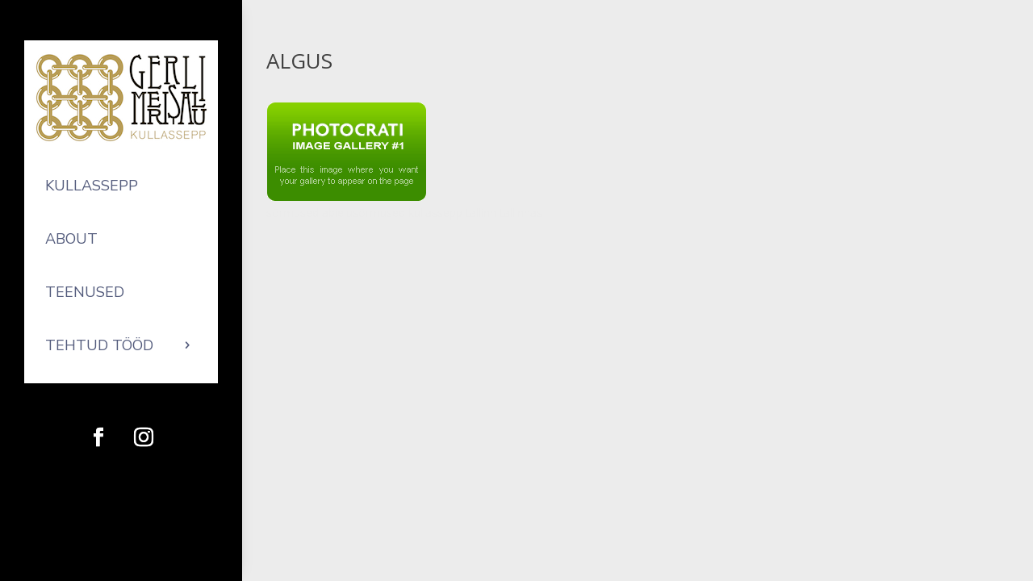

--- FILE ---
content_type: text/html; charset=utf-8
request_url: https://www.google.com/recaptcha/api2/anchor?ar=1&k=6LfA4osUAAAAAKBmCtGF1flNNfjn8Yqd4qanbVIk&co=aHR0cHM6Ly9nZXJsaW1lcmlzYWx1LmVlOjQ0Mw..&hl=en&v=PoyoqOPhxBO7pBk68S4YbpHZ&size=invisible&anchor-ms=20000&execute-ms=30000&cb=6fzo7pancvt0
body_size: 48603
content:
<!DOCTYPE HTML><html dir="ltr" lang="en"><head><meta http-equiv="Content-Type" content="text/html; charset=UTF-8">
<meta http-equiv="X-UA-Compatible" content="IE=edge">
<title>reCAPTCHA</title>
<style type="text/css">
/* cyrillic-ext */
@font-face {
  font-family: 'Roboto';
  font-style: normal;
  font-weight: 400;
  font-stretch: 100%;
  src: url(//fonts.gstatic.com/s/roboto/v48/KFO7CnqEu92Fr1ME7kSn66aGLdTylUAMa3GUBHMdazTgWw.woff2) format('woff2');
  unicode-range: U+0460-052F, U+1C80-1C8A, U+20B4, U+2DE0-2DFF, U+A640-A69F, U+FE2E-FE2F;
}
/* cyrillic */
@font-face {
  font-family: 'Roboto';
  font-style: normal;
  font-weight: 400;
  font-stretch: 100%;
  src: url(//fonts.gstatic.com/s/roboto/v48/KFO7CnqEu92Fr1ME7kSn66aGLdTylUAMa3iUBHMdazTgWw.woff2) format('woff2');
  unicode-range: U+0301, U+0400-045F, U+0490-0491, U+04B0-04B1, U+2116;
}
/* greek-ext */
@font-face {
  font-family: 'Roboto';
  font-style: normal;
  font-weight: 400;
  font-stretch: 100%;
  src: url(//fonts.gstatic.com/s/roboto/v48/KFO7CnqEu92Fr1ME7kSn66aGLdTylUAMa3CUBHMdazTgWw.woff2) format('woff2');
  unicode-range: U+1F00-1FFF;
}
/* greek */
@font-face {
  font-family: 'Roboto';
  font-style: normal;
  font-weight: 400;
  font-stretch: 100%;
  src: url(//fonts.gstatic.com/s/roboto/v48/KFO7CnqEu92Fr1ME7kSn66aGLdTylUAMa3-UBHMdazTgWw.woff2) format('woff2');
  unicode-range: U+0370-0377, U+037A-037F, U+0384-038A, U+038C, U+038E-03A1, U+03A3-03FF;
}
/* math */
@font-face {
  font-family: 'Roboto';
  font-style: normal;
  font-weight: 400;
  font-stretch: 100%;
  src: url(//fonts.gstatic.com/s/roboto/v48/KFO7CnqEu92Fr1ME7kSn66aGLdTylUAMawCUBHMdazTgWw.woff2) format('woff2');
  unicode-range: U+0302-0303, U+0305, U+0307-0308, U+0310, U+0312, U+0315, U+031A, U+0326-0327, U+032C, U+032F-0330, U+0332-0333, U+0338, U+033A, U+0346, U+034D, U+0391-03A1, U+03A3-03A9, U+03B1-03C9, U+03D1, U+03D5-03D6, U+03F0-03F1, U+03F4-03F5, U+2016-2017, U+2034-2038, U+203C, U+2040, U+2043, U+2047, U+2050, U+2057, U+205F, U+2070-2071, U+2074-208E, U+2090-209C, U+20D0-20DC, U+20E1, U+20E5-20EF, U+2100-2112, U+2114-2115, U+2117-2121, U+2123-214F, U+2190, U+2192, U+2194-21AE, U+21B0-21E5, U+21F1-21F2, U+21F4-2211, U+2213-2214, U+2216-22FF, U+2308-230B, U+2310, U+2319, U+231C-2321, U+2336-237A, U+237C, U+2395, U+239B-23B7, U+23D0, U+23DC-23E1, U+2474-2475, U+25AF, U+25B3, U+25B7, U+25BD, U+25C1, U+25CA, U+25CC, U+25FB, U+266D-266F, U+27C0-27FF, U+2900-2AFF, U+2B0E-2B11, U+2B30-2B4C, U+2BFE, U+3030, U+FF5B, U+FF5D, U+1D400-1D7FF, U+1EE00-1EEFF;
}
/* symbols */
@font-face {
  font-family: 'Roboto';
  font-style: normal;
  font-weight: 400;
  font-stretch: 100%;
  src: url(//fonts.gstatic.com/s/roboto/v48/KFO7CnqEu92Fr1ME7kSn66aGLdTylUAMaxKUBHMdazTgWw.woff2) format('woff2');
  unicode-range: U+0001-000C, U+000E-001F, U+007F-009F, U+20DD-20E0, U+20E2-20E4, U+2150-218F, U+2190, U+2192, U+2194-2199, U+21AF, U+21E6-21F0, U+21F3, U+2218-2219, U+2299, U+22C4-22C6, U+2300-243F, U+2440-244A, U+2460-24FF, U+25A0-27BF, U+2800-28FF, U+2921-2922, U+2981, U+29BF, U+29EB, U+2B00-2BFF, U+4DC0-4DFF, U+FFF9-FFFB, U+10140-1018E, U+10190-1019C, U+101A0, U+101D0-101FD, U+102E0-102FB, U+10E60-10E7E, U+1D2C0-1D2D3, U+1D2E0-1D37F, U+1F000-1F0FF, U+1F100-1F1AD, U+1F1E6-1F1FF, U+1F30D-1F30F, U+1F315, U+1F31C, U+1F31E, U+1F320-1F32C, U+1F336, U+1F378, U+1F37D, U+1F382, U+1F393-1F39F, U+1F3A7-1F3A8, U+1F3AC-1F3AF, U+1F3C2, U+1F3C4-1F3C6, U+1F3CA-1F3CE, U+1F3D4-1F3E0, U+1F3ED, U+1F3F1-1F3F3, U+1F3F5-1F3F7, U+1F408, U+1F415, U+1F41F, U+1F426, U+1F43F, U+1F441-1F442, U+1F444, U+1F446-1F449, U+1F44C-1F44E, U+1F453, U+1F46A, U+1F47D, U+1F4A3, U+1F4B0, U+1F4B3, U+1F4B9, U+1F4BB, U+1F4BF, U+1F4C8-1F4CB, U+1F4D6, U+1F4DA, U+1F4DF, U+1F4E3-1F4E6, U+1F4EA-1F4ED, U+1F4F7, U+1F4F9-1F4FB, U+1F4FD-1F4FE, U+1F503, U+1F507-1F50B, U+1F50D, U+1F512-1F513, U+1F53E-1F54A, U+1F54F-1F5FA, U+1F610, U+1F650-1F67F, U+1F687, U+1F68D, U+1F691, U+1F694, U+1F698, U+1F6AD, U+1F6B2, U+1F6B9-1F6BA, U+1F6BC, U+1F6C6-1F6CF, U+1F6D3-1F6D7, U+1F6E0-1F6EA, U+1F6F0-1F6F3, U+1F6F7-1F6FC, U+1F700-1F7FF, U+1F800-1F80B, U+1F810-1F847, U+1F850-1F859, U+1F860-1F887, U+1F890-1F8AD, U+1F8B0-1F8BB, U+1F8C0-1F8C1, U+1F900-1F90B, U+1F93B, U+1F946, U+1F984, U+1F996, U+1F9E9, U+1FA00-1FA6F, U+1FA70-1FA7C, U+1FA80-1FA89, U+1FA8F-1FAC6, U+1FACE-1FADC, U+1FADF-1FAE9, U+1FAF0-1FAF8, U+1FB00-1FBFF;
}
/* vietnamese */
@font-face {
  font-family: 'Roboto';
  font-style: normal;
  font-weight: 400;
  font-stretch: 100%;
  src: url(//fonts.gstatic.com/s/roboto/v48/KFO7CnqEu92Fr1ME7kSn66aGLdTylUAMa3OUBHMdazTgWw.woff2) format('woff2');
  unicode-range: U+0102-0103, U+0110-0111, U+0128-0129, U+0168-0169, U+01A0-01A1, U+01AF-01B0, U+0300-0301, U+0303-0304, U+0308-0309, U+0323, U+0329, U+1EA0-1EF9, U+20AB;
}
/* latin-ext */
@font-face {
  font-family: 'Roboto';
  font-style: normal;
  font-weight: 400;
  font-stretch: 100%;
  src: url(//fonts.gstatic.com/s/roboto/v48/KFO7CnqEu92Fr1ME7kSn66aGLdTylUAMa3KUBHMdazTgWw.woff2) format('woff2');
  unicode-range: U+0100-02BA, U+02BD-02C5, U+02C7-02CC, U+02CE-02D7, U+02DD-02FF, U+0304, U+0308, U+0329, U+1D00-1DBF, U+1E00-1E9F, U+1EF2-1EFF, U+2020, U+20A0-20AB, U+20AD-20C0, U+2113, U+2C60-2C7F, U+A720-A7FF;
}
/* latin */
@font-face {
  font-family: 'Roboto';
  font-style: normal;
  font-weight: 400;
  font-stretch: 100%;
  src: url(//fonts.gstatic.com/s/roboto/v48/KFO7CnqEu92Fr1ME7kSn66aGLdTylUAMa3yUBHMdazQ.woff2) format('woff2');
  unicode-range: U+0000-00FF, U+0131, U+0152-0153, U+02BB-02BC, U+02C6, U+02DA, U+02DC, U+0304, U+0308, U+0329, U+2000-206F, U+20AC, U+2122, U+2191, U+2193, U+2212, U+2215, U+FEFF, U+FFFD;
}
/* cyrillic-ext */
@font-face {
  font-family: 'Roboto';
  font-style: normal;
  font-weight: 500;
  font-stretch: 100%;
  src: url(//fonts.gstatic.com/s/roboto/v48/KFO7CnqEu92Fr1ME7kSn66aGLdTylUAMa3GUBHMdazTgWw.woff2) format('woff2');
  unicode-range: U+0460-052F, U+1C80-1C8A, U+20B4, U+2DE0-2DFF, U+A640-A69F, U+FE2E-FE2F;
}
/* cyrillic */
@font-face {
  font-family: 'Roboto';
  font-style: normal;
  font-weight: 500;
  font-stretch: 100%;
  src: url(//fonts.gstatic.com/s/roboto/v48/KFO7CnqEu92Fr1ME7kSn66aGLdTylUAMa3iUBHMdazTgWw.woff2) format('woff2');
  unicode-range: U+0301, U+0400-045F, U+0490-0491, U+04B0-04B1, U+2116;
}
/* greek-ext */
@font-face {
  font-family: 'Roboto';
  font-style: normal;
  font-weight: 500;
  font-stretch: 100%;
  src: url(//fonts.gstatic.com/s/roboto/v48/KFO7CnqEu92Fr1ME7kSn66aGLdTylUAMa3CUBHMdazTgWw.woff2) format('woff2');
  unicode-range: U+1F00-1FFF;
}
/* greek */
@font-face {
  font-family: 'Roboto';
  font-style: normal;
  font-weight: 500;
  font-stretch: 100%;
  src: url(//fonts.gstatic.com/s/roboto/v48/KFO7CnqEu92Fr1ME7kSn66aGLdTylUAMa3-UBHMdazTgWw.woff2) format('woff2');
  unicode-range: U+0370-0377, U+037A-037F, U+0384-038A, U+038C, U+038E-03A1, U+03A3-03FF;
}
/* math */
@font-face {
  font-family: 'Roboto';
  font-style: normal;
  font-weight: 500;
  font-stretch: 100%;
  src: url(//fonts.gstatic.com/s/roboto/v48/KFO7CnqEu92Fr1ME7kSn66aGLdTylUAMawCUBHMdazTgWw.woff2) format('woff2');
  unicode-range: U+0302-0303, U+0305, U+0307-0308, U+0310, U+0312, U+0315, U+031A, U+0326-0327, U+032C, U+032F-0330, U+0332-0333, U+0338, U+033A, U+0346, U+034D, U+0391-03A1, U+03A3-03A9, U+03B1-03C9, U+03D1, U+03D5-03D6, U+03F0-03F1, U+03F4-03F5, U+2016-2017, U+2034-2038, U+203C, U+2040, U+2043, U+2047, U+2050, U+2057, U+205F, U+2070-2071, U+2074-208E, U+2090-209C, U+20D0-20DC, U+20E1, U+20E5-20EF, U+2100-2112, U+2114-2115, U+2117-2121, U+2123-214F, U+2190, U+2192, U+2194-21AE, U+21B0-21E5, U+21F1-21F2, U+21F4-2211, U+2213-2214, U+2216-22FF, U+2308-230B, U+2310, U+2319, U+231C-2321, U+2336-237A, U+237C, U+2395, U+239B-23B7, U+23D0, U+23DC-23E1, U+2474-2475, U+25AF, U+25B3, U+25B7, U+25BD, U+25C1, U+25CA, U+25CC, U+25FB, U+266D-266F, U+27C0-27FF, U+2900-2AFF, U+2B0E-2B11, U+2B30-2B4C, U+2BFE, U+3030, U+FF5B, U+FF5D, U+1D400-1D7FF, U+1EE00-1EEFF;
}
/* symbols */
@font-face {
  font-family: 'Roboto';
  font-style: normal;
  font-weight: 500;
  font-stretch: 100%;
  src: url(//fonts.gstatic.com/s/roboto/v48/KFO7CnqEu92Fr1ME7kSn66aGLdTylUAMaxKUBHMdazTgWw.woff2) format('woff2');
  unicode-range: U+0001-000C, U+000E-001F, U+007F-009F, U+20DD-20E0, U+20E2-20E4, U+2150-218F, U+2190, U+2192, U+2194-2199, U+21AF, U+21E6-21F0, U+21F3, U+2218-2219, U+2299, U+22C4-22C6, U+2300-243F, U+2440-244A, U+2460-24FF, U+25A0-27BF, U+2800-28FF, U+2921-2922, U+2981, U+29BF, U+29EB, U+2B00-2BFF, U+4DC0-4DFF, U+FFF9-FFFB, U+10140-1018E, U+10190-1019C, U+101A0, U+101D0-101FD, U+102E0-102FB, U+10E60-10E7E, U+1D2C0-1D2D3, U+1D2E0-1D37F, U+1F000-1F0FF, U+1F100-1F1AD, U+1F1E6-1F1FF, U+1F30D-1F30F, U+1F315, U+1F31C, U+1F31E, U+1F320-1F32C, U+1F336, U+1F378, U+1F37D, U+1F382, U+1F393-1F39F, U+1F3A7-1F3A8, U+1F3AC-1F3AF, U+1F3C2, U+1F3C4-1F3C6, U+1F3CA-1F3CE, U+1F3D4-1F3E0, U+1F3ED, U+1F3F1-1F3F3, U+1F3F5-1F3F7, U+1F408, U+1F415, U+1F41F, U+1F426, U+1F43F, U+1F441-1F442, U+1F444, U+1F446-1F449, U+1F44C-1F44E, U+1F453, U+1F46A, U+1F47D, U+1F4A3, U+1F4B0, U+1F4B3, U+1F4B9, U+1F4BB, U+1F4BF, U+1F4C8-1F4CB, U+1F4D6, U+1F4DA, U+1F4DF, U+1F4E3-1F4E6, U+1F4EA-1F4ED, U+1F4F7, U+1F4F9-1F4FB, U+1F4FD-1F4FE, U+1F503, U+1F507-1F50B, U+1F50D, U+1F512-1F513, U+1F53E-1F54A, U+1F54F-1F5FA, U+1F610, U+1F650-1F67F, U+1F687, U+1F68D, U+1F691, U+1F694, U+1F698, U+1F6AD, U+1F6B2, U+1F6B9-1F6BA, U+1F6BC, U+1F6C6-1F6CF, U+1F6D3-1F6D7, U+1F6E0-1F6EA, U+1F6F0-1F6F3, U+1F6F7-1F6FC, U+1F700-1F7FF, U+1F800-1F80B, U+1F810-1F847, U+1F850-1F859, U+1F860-1F887, U+1F890-1F8AD, U+1F8B0-1F8BB, U+1F8C0-1F8C1, U+1F900-1F90B, U+1F93B, U+1F946, U+1F984, U+1F996, U+1F9E9, U+1FA00-1FA6F, U+1FA70-1FA7C, U+1FA80-1FA89, U+1FA8F-1FAC6, U+1FACE-1FADC, U+1FADF-1FAE9, U+1FAF0-1FAF8, U+1FB00-1FBFF;
}
/* vietnamese */
@font-face {
  font-family: 'Roboto';
  font-style: normal;
  font-weight: 500;
  font-stretch: 100%;
  src: url(//fonts.gstatic.com/s/roboto/v48/KFO7CnqEu92Fr1ME7kSn66aGLdTylUAMa3OUBHMdazTgWw.woff2) format('woff2');
  unicode-range: U+0102-0103, U+0110-0111, U+0128-0129, U+0168-0169, U+01A0-01A1, U+01AF-01B0, U+0300-0301, U+0303-0304, U+0308-0309, U+0323, U+0329, U+1EA0-1EF9, U+20AB;
}
/* latin-ext */
@font-face {
  font-family: 'Roboto';
  font-style: normal;
  font-weight: 500;
  font-stretch: 100%;
  src: url(//fonts.gstatic.com/s/roboto/v48/KFO7CnqEu92Fr1ME7kSn66aGLdTylUAMa3KUBHMdazTgWw.woff2) format('woff2');
  unicode-range: U+0100-02BA, U+02BD-02C5, U+02C7-02CC, U+02CE-02D7, U+02DD-02FF, U+0304, U+0308, U+0329, U+1D00-1DBF, U+1E00-1E9F, U+1EF2-1EFF, U+2020, U+20A0-20AB, U+20AD-20C0, U+2113, U+2C60-2C7F, U+A720-A7FF;
}
/* latin */
@font-face {
  font-family: 'Roboto';
  font-style: normal;
  font-weight: 500;
  font-stretch: 100%;
  src: url(//fonts.gstatic.com/s/roboto/v48/KFO7CnqEu92Fr1ME7kSn66aGLdTylUAMa3yUBHMdazQ.woff2) format('woff2');
  unicode-range: U+0000-00FF, U+0131, U+0152-0153, U+02BB-02BC, U+02C6, U+02DA, U+02DC, U+0304, U+0308, U+0329, U+2000-206F, U+20AC, U+2122, U+2191, U+2193, U+2212, U+2215, U+FEFF, U+FFFD;
}
/* cyrillic-ext */
@font-face {
  font-family: 'Roboto';
  font-style: normal;
  font-weight: 900;
  font-stretch: 100%;
  src: url(//fonts.gstatic.com/s/roboto/v48/KFO7CnqEu92Fr1ME7kSn66aGLdTylUAMa3GUBHMdazTgWw.woff2) format('woff2');
  unicode-range: U+0460-052F, U+1C80-1C8A, U+20B4, U+2DE0-2DFF, U+A640-A69F, U+FE2E-FE2F;
}
/* cyrillic */
@font-face {
  font-family: 'Roboto';
  font-style: normal;
  font-weight: 900;
  font-stretch: 100%;
  src: url(//fonts.gstatic.com/s/roboto/v48/KFO7CnqEu92Fr1ME7kSn66aGLdTylUAMa3iUBHMdazTgWw.woff2) format('woff2');
  unicode-range: U+0301, U+0400-045F, U+0490-0491, U+04B0-04B1, U+2116;
}
/* greek-ext */
@font-face {
  font-family: 'Roboto';
  font-style: normal;
  font-weight: 900;
  font-stretch: 100%;
  src: url(//fonts.gstatic.com/s/roboto/v48/KFO7CnqEu92Fr1ME7kSn66aGLdTylUAMa3CUBHMdazTgWw.woff2) format('woff2');
  unicode-range: U+1F00-1FFF;
}
/* greek */
@font-face {
  font-family: 'Roboto';
  font-style: normal;
  font-weight: 900;
  font-stretch: 100%;
  src: url(//fonts.gstatic.com/s/roboto/v48/KFO7CnqEu92Fr1ME7kSn66aGLdTylUAMa3-UBHMdazTgWw.woff2) format('woff2');
  unicode-range: U+0370-0377, U+037A-037F, U+0384-038A, U+038C, U+038E-03A1, U+03A3-03FF;
}
/* math */
@font-face {
  font-family: 'Roboto';
  font-style: normal;
  font-weight: 900;
  font-stretch: 100%;
  src: url(//fonts.gstatic.com/s/roboto/v48/KFO7CnqEu92Fr1ME7kSn66aGLdTylUAMawCUBHMdazTgWw.woff2) format('woff2');
  unicode-range: U+0302-0303, U+0305, U+0307-0308, U+0310, U+0312, U+0315, U+031A, U+0326-0327, U+032C, U+032F-0330, U+0332-0333, U+0338, U+033A, U+0346, U+034D, U+0391-03A1, U+03A3-03A9, U+03B1-03C9, U+03D1, U+03D5-03D6, U+03F0-03F1, U+03F4-03F5, U+2016-2017, U+2034-2038, U+203C, U+2040, U+2043, U+2047, U+2050, U+2057, U+205F, U+2070-2071, U+2074-208E, U+2090-209C, U+20D0-20DC, U+20E1, U+20E5-20EF, U+2100-2112, U+2114-2115, U+2117-2121, U+2123-214F, U+2190, U+2192, U+2194-21AE, U+21B0-21E5, U+21F1-21F2, U+21F4-2211, U+2213-2214, U+2216-22FF, U+2308-230B, U+2310, U+2319, U+231C-2321, U+2336-237A, U+237C, U+2395, U+239B-23B7, U+23D0, U+23DC-23E1, U+2474-2475, U+25AF, U+25B3, U+25B7, U+25BD, U+25C1, U+25CA, U+25CC, U+25FB, U+266D-266F, U+27C0-27FF, U+2900-2AFF, U+2B0E-2B11, U+2B30-2B4C, U+2BFE, U+3030, U+FF5B, U+FF5D, U+1D400-1D7FF, U+1EE00-1EEFF;
}
/* symbols */
@font-face {
  font-family: 'Roboto';
  font-style: normal;
  font-weight: 900;
  font-stretch: 100%;
  src: url(//fonts.gstatic.com/s/roboto/v48/KFO7CnqEu92Fr1ME7kSn66aGLdTylUAMaxKUBHMdazTgWw.woff2) format('woff2');
  unicode-range: U+0001-000C, U+000E-001F, U+007F-009F, U+20DD-20E0, U+20E2-20E4, U+2150-218F, U+2190, U+2192, U+2194-2199, U+21AF, U+21E6-21F0, U+21F3, U+2218-2219, U+2299, U+22C4-22C6, U+2300-243F, U+2440-244A, U+2460-24FF, U+25A0-27BF, U+2800-28FF, U+2921-2922, U+2981, U+29BF, U+29EB, U+2B00-2BFF, U+4DC0-4DFF, U+FFF9-FFFB, U+10140-1018E, U+10190-1019C, U+101A0, U+101D0-101FD, U+102E0-102FB, U+10E60-10E7E, U+1D2C0-1D2D3, U+1D2E0-1D37F, U+1F000-1F0FF, U+1F100-1F1AD, U+1F1E6-1F1FF, U+1F30D-1F30F, U+1F315, U+1F31C, U+1F31E, U+1F320-1F32C, U+1F336, U+1F378, U+1F37D, U+1F382, U+1F393-1F39F, U+1F3A7-1F3A8, U+1F3AC-1F3AF, U+1F3C2, U+1F3C4-1F3C6, U+1F3CA-1F3CE, U+1F3D4-1F3E0, U+1F3ED, U+1F3F1-1F3F3, U+1F3F5-1F3F7, U+1F408, U+1F415, U+1F41F, U+1F426, U+1F43F, U+1F441-1F442, U+1F444, U+1F446-1F449, U+1F44C-1F44E, U+1F453, U+1F46A, U+1F47D, U+1F4A3, U+1F4B0, U+1F4B3, U+1F4B9, U+1F4BB, U+1F4BF, U+1F4C8-1F4CB, U+1F4D6, U+1F4DA, U+1F4DF, U+1F4E3-1F4E6, U+1F4EA-1F4ED, U+1F4F7, U+1F4F9-1F4FB, U+1F4FD-1F4FE, U+1F503, U+1F507-1F50B, U+1F50D, U+1F512-1F513, U+1F53E-1F54A, U+1F54F-1F5FA, U+1F610, U+1F650-1F67F, U+1F687, U+1F68D, U+1F691, U+1F694, U+1F698, U+1F6AD, U+1F6B2, U+1F6B9-1F6BA, U+1F6BC, U+1F6C6-1F6CF, U+1F6D3-1F6D7, U+1F6E0-1F6EA, U+1F6F0-1F6F3, U+1F6F7-1F6FC, U+1F700-1F7FF, U+1F800-1F80B, U+1F810-1F847, U+1F850-1F859, U+1F860-1F887, U+1F890-1F8AD, U+1F8B0-1F8BB, U+1F8C0-1F8C1, U+1F900-1F90B, U+1F93B, U+1F946, U+1F984, U+1F996, U+1F9E9, U+1FA00-1FA6F, U+1FA70-1FA7C, U+1FA80-1FA89, U+1FA8F-1FAC6, U+1FACE-1FADC, U+1FADF-1FAE9, U+1FAF0-1FAF8, U+1FB00-1FBFF;
}
/* vietnamese */
@font-face {
  font-family: 'Roboto';
  font-style: normal;
  font-weight: 900;
  font-stretch: 100%;
  src: url(//fonts.gstatic.com/s/roboto/v48/KFO7CnqEu92Fr1ME7kSn66aGLdTylUAMa3OUBHMdazTgWw.woff2) format('woff2');
  unicode-range: U+0102-0103, U+0110-0111, U+0128-0129, U+0168-0169, U+01A0-01A1, U+01AF-01B0, U+0300-0301, U+0303-0304, U+0308-0309, U+0323, U+0329, U+1EA0-1EF9, U+20AB;
}
/* latin-ext */
@font-face {
  font-family: 'Roboto';
  font-style: normal;
  font-weight: 900;
  font-stretch: 100%;
  src: url(//fonts.gstatic.com/s/roboto/v48/KFO7CnqEu92Fr1ME7kSn66aGLdTylUAMa3KUBHMdazTgWw.woff2) format('woff2');
  unicode-range: U+0100-02BA, U+02BD-02C5, U+02C7-02CC, U+02CE-02D7, U+02DD-02FF, U+0304, U+0308, U+0329, U+1D00-1DBF, U+1E00-1E9F, U+1EF2-1EFF, U+2020, U+20A0-20AB, U+20AD-20C0, U+2113, U+2C60-2C7F, U+A720-A7FF;
}
/* latin */
@font-face {
  font-family: 'Roboto';
  font-style: normal;
  font-weight: 900;
  font-stretch: 100%;
  src: url(//fonts.gstatic.com/s/roboto/v48/KFO7CnqEu92Fr1ME7kSn66aGLdTylUAMa3yUBHMdazQ.woff2) format('woff2');
  unicode-range: U+0000-00FF, U+0131, U+0152-0153, U+02BB-02BC, U+02C6, U+02DA, U+02DC, U+0304, U+0308, U+0329, U+2000-206F, U+20AC, U+2122, U+2191, U+2193, U+2212, U+2215, U+FEFF, U+FFFD;
}

</style>
<link rel="stylesheet" type="text/css" href="https://www.gstatic.com/recaptcha/releases/PoyoqOPhxBO7pBk68S4YbpHZ/styles__ltr.css">
<script nonce="yXrnxs0jrtySc-XN2FQwcQ" type="text/javascript">window['__recaptcha_api'] = 'https://www.google.com/recaptcha/api2/';</script>
<script type="text/javascript" src="https://www.gstatic.com/recaptcha/releases/PoyoqOPhxBO7pBk68S4YbpHZ/recaptcha__en.js" nonce="yXrnxs0jrtySc-XN2FQwcQ">
      
    </script></head>
<body><div id="rc-anchor-alert" class="rc-anchor-alert"></div>
<input type="hidden" id="recaptcha-token" value="[base64]">
<script type="text/javascript" nonce="yXrnxs0jrtySc-XN2FQwcQ">
      recaptcha.anchor.Main.init("[\x22ainput\x22,[\x22bgdata\x22,\x22\x22,\[base64]/[base64]/[base64]/ZyhXLGgpOnEoW04sMjEsbF0sVywwKSxoKSxmYWxzZSxmYWxzZSl9Y2F0Y2goayl7RygzNTgsVyk/[base64]/[base64]/[base64]/[base64]/[base64]/[base64]/[base64]/bmV3IEJbT10oRFswXSk6dz09Mj9uZXcgQltPXShEWzBdLERbMV0pOnc9PTM/bmV3IEJbT10oRFswXSxEWzFdLERbMl0pOnc9PTQ/[base64]/[base64]/[base64]/[base64]/[base64]\\u003d\x22,\[base64]\\u003d\\u003d\x22,\x22woLCtGTDj8KnA8OxfcOVbcO1wqvClMKIX8O6woXCpMOMaMOlw4rDgMKLHirDkSXDnFPDlxpaTBUUwq/DvTPCtMO6w4rCr8Olwo5LKsKDwo5MDzhSwp1pw5RYwqrDh1Q0wojCixkrNcOnwp7CkMKJcVzCssOWMMOKDsKjKBkufHPCosK7R8Kcwopiw5/Cig0+wqQtw53Cv8KeVW1qei8KwoLDsxvCt13CsEvDjMO5J8Klw6LDkDzDjsKQYTjDiRR6w7InScKAwonDgcOJNsOYwr/[base64]/[base64]/DqMOTw7NYSQDDmcObw5vDtDhBWcOLwpNOw6J4w5kBwrfCskEWTQLDqlTDo8O+QcOiwolLwrDDuMO6wq3DgcONAHBqWn/DrHI9wp3DnwU4KcOKMcKxw6XDv8OFwqfDl8KjwpMpdcOewrzCo8Kcb8K/w5wIVsKXw7jCpcOFeMKLHgDCvQPDhsOgw7JedHAEZ8Kew6/CgcKHwrxcw7pJw7cQwoxlwoscw6tJCMKLDUYxwpDCrMOcwoTCqsKLfBEQwrnChMOfw7BtTyrCqMOTwqEwYMKtaAloPMKeKgB4w5pzP8OkEiJrfcKdwpVnGcKoSzPCi2sUw4FtwoHDncO0w5bCn3vCg8KvIMKxwprClcKpdhTDiMKgwojCsSHCrnUWw6rDlg8Nw5lWbw/Cp8KHwpXDplnCkWXCv8Kqwp1Pw6suw7YUwq8qwoPDlz4OEMOFXMO/[base64]/aVDDhx7DhcO0w73DgHFaWMKzwo9RwoDDnCHDsMKUwqYIwro+Rn3Dvjl8DDXDrsKuFMKnPMKCw6rDozcnYMO0wqQMw6DCsV4HYcO3wpJswovDu8KWwq9dw4M2LBVpw6IPMRHCk8KFw5AIw4vCuUMWwrw6EDxsYgvDvVg+w6fDi8OUNsObFsOYS1nCvcKFwq3Cs8K/wq9zw5tdBS3DpzHDhRciw5bDs1V7IkDDgABGTR1tw5HDn8KOwrJxw7rClsKxL8OaScOjK8KYI2tKwqrDlSLCvDfDlwDCiGLCtsK4BsOqeHIbLV5VEMO0w4FBw6pKDMK/[base64]/fEMBw4TCoybCuzDCpsK2w6jDlCVhw5pow7E7IcOBw5vDtEVLwocKF2FJw70mA8O4DCnDizw7w68jw7TCuEREHDdiwrgtIsO3FVVzIMKzW8KbBUFjw4vDgMKew4ldM23CpBnCtWTDvn14PC/[base64]/DtcKEYWzDoMKIwp41w4bCtS7Cnhgjw6lUWcKrwoQwwpUzLmjCtcKOw741wrTDmCHCmFNYPwLDm8OqMFk1wpssw7JtQRvCnU7DpMKfwr0kwqjDoR87w6MHw59FMFHCqcK8wrI+wqgXwoxbw7FOwohhwq8/[base64]/wo/Ct8KGKWlow53DvB5Iwp3DkEF8AUnCl37CocOeSGEJw5nDjcOww7kxwpjDjGfCikjCq3jDmFoSIBTCp8KSw6pZA8OHDyJww4kLw5cWwoXDtykkLcOZw7PDrsKbwozDhcOmGMKcN8O3AcOBScKKCMKdw7XCqcK3YsKUT093wp/Ds8KARcK1HMOUGybDpinDosK7wrbDlMKwZAZTwrHDu8OlwqVpw7DCvsOhwozClsKoIkvDlm7Cqm/[base64]/worCgMKpecKPFDLCrcOaPghHUi8Jw75KasKDwoLCksORwrtJeMO6EjMdwpPCmQ1hWMKNwo/Cu1E3bzBUw7TDnMO7FcOqw7TCmSt1AcOFclPDq17CqUMEw5k5EMOqVMOXw6fCvhzDn1YfMsOWwq58dcO0w6jDpsKiwrNmNz4Gwq/CtcOuRiR3RB3CqQ8nQ8OcbMKeDUVQw4zDkSjDlcKMfcOjdsKDG8OuF8KJJcOHw6BkwpJYfQfDlh1EPW/DrHbDqx8LwqcIIxZ1VSUMGTPCkMKqN8OaOsKcwoHDpyHCq3vDgsOYwrvCmkJCw4/DnMOjwpUEDMK4RMOZwq3CoArCpgbDoBIPPcKYWFTDoAhHGcKxw6whw7VCRcKJYS44w63CmCFOXAIew5vCksKaJjrDksOQwojDk8ORw40EHGFjwonCgcOiw59bOMKww6DDsMK5MsKrw6nCn8Omwq3CsFBuMcK6wrhUw7ZMJ8KYwqvCgsOMHwjCm8KNcA/ChsOpIGnCncKywonCq3HDnDnCq8OTwo9mw7vCgcKwB0jDlRLCk0bDnsO9wqPDkUrDjmE+wr0JecOaT8Ofw7XDtSTCuwXDrSTDtjR7HEcvwqgEwqPCtTQwTMOLM8Oaw5VhVhkuw6k3WHbCnC/DkcKGwr/CkcOOwpkgwrQpw6dNSMKawpsxwrLDmsK7w7A9w6/Cg8KHUMOTYcODI8K3Lx19w69Fw5l0EMO4wqdxdD3DrsKDGsKBYQzCpcOiwq/DiyPCkcKxw7kJwrFgwp8rw57Cuis5E8O5cV1fIcK+w6dELhkDwr7CuBHChyJiw7zDlGrDoFLCoG92w784wqTDumZOIH7Du0XCpMKfwqtPw7wyHcKawo7DuyPDosO1wq9gw5LDgcOPw7/CmizDmsOww78GZcO2YmnCj8OPw511Tkl9w5orbMO/[base64]/[base64]/[base64]/CvcOKZwrDsXsUTwJjZcKkLsKeBCfDjQVzw5klOwrDi8K/w43CjcOILSc/[base64]/DnVjCjSTCsGocLMKYwqRUV8OAwqQqwqvDglLCuE44wonDk8KSw5PCicOYIcO+wo/DqsKVwqtpfcKQTjZSw6PCu8OIwr3CtGsNQhN8G8KRCW3ClMKBYDLDi8KSw4HDrcK4w5rCj8O1TsOUw7DDkMK5XMKtesOTwr00NwrCknt+N8K/[base64]/DjXTDn8KzaWvDq8KqfsOlQcKAwqTDnsK5M0Aow4DDhSxXE8KRwqwjNyLCnC4HwpxULWpSw6PCkGpHwrHDksOOTMKkwqfCgjHDukUjw5jDlRJZWwNwF3LDoTpGKcOcSATDksOmwqR1fWtGwrcew7AINA3Cs8KeU2dRP0Q3wrDCnMO/[base64]/G8K+bsKow4HDv2fDhj7DhcOyXsKpwoRYwrfDvxw7a17Du0jCpkgNCUx/worCmUXCusOIcjHCmsK0PcKdUsKfMkDCm8O1w6fCqsK4N2HDlkzDrzIxw4vCiMKlw6TCtsKHw75aXQ7CnMKWwpZ7asO8w5/DgVDDgsO6w4DCklF0SsKLwr8xV8O7wqzCrF8qS0nDrVsbw5jDkMKLwow4Wy/CtjdTw5HChl4CDWvDvlxJQ8OawqRkPMOTbSRQw57CtMK1w57CmcOmw6XDg0/Dl8OVwoXCqmfDucOEw4bCh8KVw6FkFhHCgsKsw5nDl8OvDjoWIWTDtcOtw5UyccOHY8OUwrJJdcKJw5Nlwr/[base64]/DikXCjijDhsOlVCg7w5TCmsOucmfDlMKOXMOOwrQSYsKEw7poTiJlSTwqwrfClcOTd8KMw67DmcOcfsOcw61PcsOoDk/CpWLDs2XCoMK9wpPCnlYRwopBN8KXFMKiCsK6RsOYURvDssOUwpQYBhPDlStJw5/Crxp1w45vRiYTw4A9w4Qbw5XCtMKbP8KPTmlUw5YzLcO5wpjCosOpNlbCnm9Nw6F5w4TCosOHFlrCl8K8XVjDrMKzwo3CoMO4w47CoMKDT8KWDVjDn8KbDMK3wpQkaDTDj8OIwr96esKRwqXDtxYFZsOWZcKiwp3Cq8KSNw/CnMKuJMKIw4TDvCvCnBHDlsO6MxBFwq3DiMOWdQY0w4F3wqkREMOZwpxHMsKMwpXCszvCnVALHsKcw7rCkBJUwqXCgh5rw6ptw4Jvw418LwHDtCHDhRnChsOVQ8KqGcO4w5/DiMKcwq8zw5TCssKaF8KNwppyw5lNbCs+CiEXw4PCqMKpBF7Dn8KFcsKSB8KkI1rCpMOEwpPDkXMUX3vDjMKeG8Ouw5AWfG/CtlxxwrXCpBTCvFnChcOPT8OeFlfDqj3CuTbDlMOBw4rCtMO4wo7DsCw0woLDtcK7DcOEw45ffMK6dMKWw54uA8KPwolnfcKqw5/[base64]/BWDChi7DpSgLJcO2Jh3DnCHDhGLDv8KaWcKNWX3DkcOuJyoTRMKWJWTDt8Obe8O0Z8K9wrIZYivDssKvOMOCH8ONwqLDlMKcwrjDsTDCu3Y4YcOmez/CpcK7wqEyw5PCjcK8wqbDpBcnw5dDwr/CtEXCnnhjGTBbJsOQw5vDnMOABMKMVMOpScOSdzF/XzxLD8KvwrtHaQrDi8KQwo3Clnp4w6nCjXNAFsO4TB3Dl8KfwpPDscOiTTI5EMKSQErCtgsWw7/CnMKNMsO9w5HDrCbCnxzDvGLDlQHCtMKhw7/DkMKIw7kHwofDoXTDj8K/AABAw7MdwpbDgcOqwrzCj8OlwoV/wqnDlcKgNErCvkDClXVaKMOpGMO0O2ZcdyrCiAMbwqhuwqrDiRhRwpZuw7M5DAPDgMOywqDDkcOlZcOaPcOsdXfDkljCtEnCgMK3J1zCs8KXDD0lwrnCuS7Cs8KBwoDDjhzDnSU/wo5VTsOKQnwTwqcQFgrChcO4w6FvwpYbZCnCs3Z5wok2wrrDiHPDssKGw4lKbzDDgjvCu8KMNMKZwr5Uw6wZNcOPw5TCglrDnzbCssOdQsKeF2zChyV1AsOrAx8Vw6vCtMOiXUXDvcKNwoFHQjfDssKOw7/DhsOfwp5THF7CpzfCncKNHgdJGcO/AsK7w67CpMKtRWVnwrBaw6nCrMOUKMKvB8Kbw7EreA3CrnpRMMKYw4lMw5PCrMKwQMOlw7vDn3lEAnzCncK1wqXCvyXCgsKiVcOOA8KEWHPCtMK1wovDoMOKwp/DpsO5LgrCsRRMwoBuRMKSOsOCaCXCnG4AUB0swpDCu00mdzVgcMKCKMKuwoU7wrdCbsKiPhjDjW7CscKcU2/DmRZ5NcKuwrTCjnDDlMKPw6Q+WjjCrsOGwoDDrVIKw5rDs1LDvMK4w4/CkAjDo1DDkMKmw4pxHcOuFcK2w6xDYEvCg2cJacOuwpYPwr/DhVXDnl7Dh8OzwrPDl0bCi8O6w4HCrcKlFn4cC8KQw4nDqMOyckjDoFvCgcKTV1bCvcKSVMOEwp3CsyDCjMO2wrPCjTJEwpkKw7/CisK7woPCiU99RhjDrlzDu8KELMKkPitzZzo0WcOvwqxRwp/DunQLw4gIwpFjOhcmw74jRiDCpmPChgZFw6cIw7jDvcKLU8KFITwdwoDCn8OCNyhawohRw61KRGfDqcO5w4o8ecOVwr/DiAJyP8OrwojDm3oOwqpOU8ORfWbCjGvClcOLw5ZGw7nCq8KnwqXCt8KNfG3CksKXwrUVE8OEw4PDhVkrwrY+DjQnwr9lw7HDs8OVax45w5VOw5vDjcKFRsKbw5Ngw4U5DcKKw7sRwpvDjQRxJRZJwrA4w5vCpMOowobCm1Zcwq1aw7/DvXHDiMOHwrknZMOTPWbCjXMrY3fCpMO4I8Kvw5NLWXLClyIaSsKBw5rDs8KLw5PCiMOGwrvCosOVBxPCtsKrasOhwrHClSMcUsOOw77DgMKVwofCmBjCkMOVODhLZcO6FcKofnpscsOIYAbDicKLAgQRw4dRckZewo/DmsO4w5zDh8KfSmpGw6EDw60nwofCgGsWw4MwwoPCrMKIT8Klw7HDl1PCmcKJYkBXesOUw5fCqVVFQgPDnCLDkRtpw4rDv8ObXU/DtBh0HcOsw77DskvDvsKCwplHw754K0c2On5ew7HCrMKJwrRZM2zDvhTCisOvw7fCjnPDtsOwfCvDjsKzI8KERcKvwofCrATCp8K3w7zCjh7DicO/w6jDssO/w5Jmw6gPSsOqVW/Co8KVwoLDnkTDocKfw5bCpiYcJsOiw7zDiw/[base64]/Ch8OzVMOEw5PDu8OXJsOXQsKWw5I7wpnDhgxUNU7Djjw3FQbDtsKbwojDgMO1woHDg8OmwqrCjQxTwr3CncOUw4vDqGMQcMO6IGsTAgjCnDTDrhzDssKrcMOwOChLKsKcw4F7SsORK8OJwpdNHcKzwrPCtsO6woQKGmk+dC85wpnCkVEhRsK+IQ/Dq8KXHXPCkyHCgMOow7kiw7jDvMOuwqAFfcOAw5tawpvCkT3DtcODwoINT8O9TyTDncOFdgtrwrdrRn3Cl8Kow7bDlMOywpUCdsK9DCUqw745wrRkw4DDumMEKMObw5LDo8OCw5DCmMKWwoTDtAIRw7/[base64]/DiRR3w6fDiMKJRcK3w6nDhcKmwqDDh8OawpjCsMKMwovCjkfDkkzCucK4wodlXMOSwqsxPFbDvQhHHjXDucOdeMOMUMOtw7DDrm4ZYMOrcVvDm8OpAcOJwoVSw55kwqdzFsK/wqppaMOZfD1kwrNzw5/CoDfDp05tKVvCjjjDqh1OwrVMwqvChVAsw5/DvcK4woshAXDDmkvDnMKzHWXDusKswqw5PsKdwqvDqiNgw5Yow6DDkMODw7YwwpUWHHjDiRN/w7Mkwr/DqMOwLFjCq0AzA0HCmMONwpgNw7nCh1vDp8OZw6jCncKve10twowSw748McK4XMK8w6zCjcOiwoPCnMO9w4oicmnCmncTKkQAw4V0OsOfw51ywqxqwq/[base64]/DhCEsbsK6BsOgw6fDoHhbejfDjsOuwqHDrcKAw50JY1fDrDPCrWcSIVRtwqVGOMO2wrbCrMKxwqDDgcO/w4PCjsOjaMOOw6wWH8KSIxAAf0fCpsONw7cjwpskwpIsYcO1woPDkRZewrsYYWl5wp5LwrVsJcKHKsOiw5/Cl8ONw594w7bCp8OCwp/DnsOYaDfDkA/DllQiVhR6AmPCp8KTI8KHI8OcUcO7LcOAOsOqCcOXw7jDpC0XEMKBQGsmw7jCuRfDlsKpwrLCvz7DvSQpw585wq3Cu0k3wo3CucK3wpXDgGHDm1fDgTzCnUc/w7HCmkwnNMKrQBLDi8O2BMK9w7DCk2gQcMKKA23CrUzChhcew69gw7HCryTDkEPDsVTDnVN+SsOJFcKFOMOHZ1fDp8OMwppOw7PDqMObworCnMOwwpLCg8OvwoXDiMO/[base64]/wphITT5/wpsbwr4Sw6bDkTPCsXFiLDJ9wrjDjDNVw4rDlsO5w5zDlygQE8KZw6Qgw6zCnsOwS8KeFhvClhzClGnCtG85w5gewrTDmgkdasODSMO4KcKHw64NZFxiGSbDmMOta18pw5vCvlnCgRjCksObbMOtw61zw5pJwpQ9woTCizvDmQJkOBMcYibClFLDnkLCoRM3QsO/[base64]/Kl/[base64]/CqHBswrR/[base64]/[base64]/[base64]/A8KmLsOQw4jDjMOzNMOzRH7Dnl5vFgsgdURXw6TChcOUEMK8O8Obw77DixPCnTXCuh5nwr9Rw7bCuGkfe05RasOKCR1ow7vDkVXCm8Kgw49swr/CvcKcw5HDkMKaw6wuwqPCqlZMw77CiMKgwqrCkMO/w6LDuR4mwoF6w5bCksKWwojDkx7Dj8Ouw7F8SSQFFQXDjVtjIRjDugfCqgwBecOBwp3Dgl3DklQbEMOBw7x3F8OePgzCicOZwpVJFMK+LAbCjcKmwqzDrMOaw5HCoRzCuw49aAd0w6PCrsOnScOMU2FNc8OVw6t/woLCgcOSwqzDicKLwobDlMKfBVbChkIJwqsXw6rDp8K/[base64]/DgGkDXTjDnMKjEVI8MlnCr8OLwq4kwqHCt2LDnCvDhiPCp8KBUnt5aVMKJCkZYcKbw7xcdww8d8OlYMOJA8Kaw5U7fng0SC9mwpnCj8OablIhFj3DjMK7w7g7w7fDsBMyw6Q5UBw3TsO/wpYJOMKrKm1IwoDDl8KVwrEMwqIMw5drLcOOw4DCv8O8HcOyQkFowr/CucOZw5TDogPDrB3DnMKMYcOYMX8iw6jChcKOw4wCSWdQwqDCvQ7CucO7W8KpwoJPR0zDhz3Ct0d7woFICRVgw71xw6rDvcKAPm3Cs1jCk8OOZBfCihDDo8OiwoNywo/Dr8OadWLDrRU4MTzDi8OawrjDoMOPw4ddSsOEWMKSwoI4AzUxd8Oowp0lw6tOEnVkGzoLIcOrw5AZXVUGS3rChMK2JMKzwq3Cix7CvcKnGyrCqiHCj3QFc8Ouw6Eow6/[base64]/CvFlhLcKlc8KAI2sjw6Q8bcOgwqQswoFkZsKJw5NBw5ZbWsOQw7xQKMOJO8O6w4gRwrQdEcOUwodkdghdc2VHw4c/OUvDv3Nfwp/DjG7DvsK/YDnCncKLwr7DnsOFwrw3wr92KBZnFTZ7K8K7w6o/egsuwqsyB8KeworDmsK1WSnDkcK/w4xqFwfCij47wqhrwrhjbsOFwrDCgG4kR8O3wpRuwrLDi2DCiMOGHcOmQcO4OAzDj0bCnMKJwq/CsB5zUsOOwpvDkMKnCXTDocK6wpYCwoXChcOZE8ORwrnCtcKtwqTCksOWw5PCqMOFccO6w7fDh0xfJWnClsK4w4/DoMO1OD5/HcKvYWRlwpsqwqDDvMOJwqrDqX/CuFARw7R+L8KyA8OSXMKjwqNlw7PDh00bw4tgw4zCmMKfw6oew4xvwo7DnMKkRHIgwopvP8K2WMOZQsO3eizDjT8LfsOvwqLCrcK+wrUmwoZbwrZZwqM9wqA0fHHDsC9hVQ/ChMKow68tG8Ojw7lVw43Cv3XCs3RBworCvsOiwqd4w4FcPMKKwowyDkprcMKvTwnDtBjCvMK1woNhwptIw6/CkFTCjEsKSm1FI8OJw5jCscOpwotCRlkqw5ULJgzDtGccd2QKw4dawpcdAsKwOMKZLmTCkcKnaMOLGcK8YG3DpA1uKEdRwr9Lw7AmM1d9AF0Bw4XCp8OzMMKKw6/DpsOTVsKDw6zCjRQvXcK9wpImwoBeSn/DvVLCiMOHwoTCr8KKwp7Dk0lOw6TDrGJRw4AZW0RrbsKubsK7OsOrw5nCgcKqwqXClsORAFwRw7BHCMOfwo3CvW0iUMOsc8OGd8OgwrzCicOsw47DkGIVSMKwE8K6Q2Mpw73Cr8OyG8Kba8K1f0kiw7bCuAQpJxYdwp3CtTDDuMKMw6DDm1TCuMOsLR7CkMO/[base64]/HMOGwoPDqnAOw4AxaMOQOcOxZW/CrGJJc37CrCg8w4ACesKhUsKsw6bDqGjCvgvDu8KDVcKlwrXCp0/CtVPDv0nCqmlcBsKyw7zCigFew6Jxw4TCu3FmL04pBAUJwq/DhxjDoMKAZybCuMOfQAp9wqQTwr5zwoBmwo/[base64]/CtmDCssKPw40wXMOfXkprCy87G0sNwofCjBkHw7TCq1nDqsO9wolGw5rCrGk9DC/DnWtrP0zDgC4Vw5QSByrDpcKNwrXCuzpnw6pgwqDDmsKOwprCmVrCrMOUwoECwrLCvcOrPMKxKwkWw6xsOcKlX8OIHWR5bsOlwpbCkQvDmHJ7w59TD8K+w7bDp8O+w75fWsOPw7/[base64]/DgErCg1PDkXrCvxrDgcKyw5MpX8KVYFfDtzLCs8OHcMORXlbDs0PCh1XDvnPCpcOtFH5wwoxHwqnDgcKkw6vDsj7CgsO7w6XDk8O5eS/CmxTDisOFG8KXUMOmWcKuXcKtw6LDuMOXw5BZXmvCrTjCi8OjZMK0worChsOCM1wrcMOiw4Z6Lgs+wr04HDLCqMK4HcKRw5oEUMKYw6ElwonDpMKUw73ClsOIwr/[base64]/[base64]/Cu3VQDcK0SDtrwrLCnMKJw47DpVglw5snw7vDglDCp3zDssKXwqHDjgVafMOiwoTDig/DgDklwroiwp/[base64]/CtcKXfhTDl2rDqcOvZcKBw54SwqvDmsOSwpNdw7HDrwFawo3CvBLCs0DDuMOaw7E9fDDCr8KZw5rCgQ3Dr8KEFsORwrVMIMOaO2TCuMKWwrjCtljDun5sw4I8LExhW1d2w5gpwqPCrj5fWcKpwolKW8OhwrLDlcKxwobCrjIKw7Z3w6Yew6tEchbDoXIeAcKkwr/[base64]/DqsK9dcO1SkfDtcKYw60KwrbCvWYqXcKVBMOpwpAZwq8fwrktXsKmSzpNwpLDo8K4w7HCl2PDt8K0wpo7w4oUX0gowocfBEVFYMKfwrHDhgTCvMO2CMKswqUkwo/DoRQZwr3DkMKRw4F1JcKJHsKewrBowpPDrcKkX8O/HxAcwpMxwoXCs8ODBsO2wqHDnMKYwqvCjSo8GMKfwpsXVXw0wqnCvyDCpSXCv8KlC13CqmDDjsKSAj8NZzg+bcKjw4l/[base64]/DgMOlwq9CwobDrx0/FMKPwrISASTCsSFYwonDoMO1GcKoW8K+w6I0ZcOVw5LDo8OQw71uSsKxw4DDjAh+ccKmwr/CiHDCu8KATiNVecOFN8KGw75dP8KkwogFXnwCw5Uswrokw5vCjSfDscKZFVYmwo04w60CwocXw4J/IsKmYcKuTMO5wqQmw5URwpvDkU1Tw51bw5nCtz/CghYZeh5mw4lZM8KRwrLCmMKgwpfDvMKYw7Q/wogzw4wtw7wlw7TDk0HCjMKKdcK2f248bMO1wqJJecOKFF5GQsOETD/CqxFXwrlQEMKwM1LCvy/CtcOgH8OjwrzDvXbDrnPChA1mBMOMw4nCjRp+R1rClcKON8Kiw5ILw6tgw4zCucKNEnIkDX9WD8KjcMOnC8OnZMO9VBVBAixqwponY8KEecOUM8O/wpbDkcOXw74uwpXCvD0Uw70bw5nCu8KFYMK3MkABwobCvEUFVldOTjU5w5luO8Oww5PDuxzDhhPClEImM8OvJMKLw4/DvsKcdDbDhcK6cnrDicORNcOFLDgtNcO2wrXDtMKVwpzCmWHCtcO1Q8KJw7jDnsKPY8KOOcKKw7BMMVEEw5DCtnTCicOjTWbDvVXCiWAfwoDDjBlVZMKvworCrkHCjRRrw40zwq3Clg/Cl0DDjlTDgsOBD8Owwp5kWMOFFE/DkcOdw5zCo1YPJ8OOwpvDgF/[base64]/w7lrX8K8wr/CpCtDw4BKQ8KRwokrwpR3TytXw5UVEwNZFTjCi8Ouw5gOw5vClgVBCsK8a8K4wrpRHDTChDtGw5gOHcOlwp4NAF/DpMO0wrMGS1obwrTCsFYaTV4kwqYgcsK9ScKWFkdaYMOCBSzDjlHCqyESMCV3c8OKw5LChUlEw6YHXlYkwqVxT3LCoE/Cu8OVcFN4bsOIJcOvwr0lwo7Cm8KXYCpJwpnChl5awpkAO8O1fAIdewkqWcKww67Ds8OCwqnCj8OPw4hdw4F8SSbDucKcbVDCnjddwp1lcsKfwpTCs8KLw5DDpMOiw5QKwrsrw6jCgsK1c8K4w5zDm3V7VkDCjsOZw4c2w49lwpwawp/[base64]/LHBGByd+RMKGWQABZcKrbMKsSWBDHcOowoHCosKsw5vCu8K1NUvDi8O+wp7DhDsNw7gEwrbDjgPDmUrDtsOGw4vCuno+W3BzwpZPZDzDqm7Cuk9bP3Z3SMKcSsKJwrHDrEsYORrCi8KJw5vCmSDDvsK9wp/CizB6wpVifsOsVyQPccOXLcKmw6/CulHCo2w6bUXCiMKIPEtVTkYmwpLCm8OUPsONwpNbwoUyEm5XVsObdsKywr3Co8KfO8K2w6wPwpDDmTvDgMOVw5fDrn0ow7gcw5HDtcKyMUlTGMODfMKrf8OAwrRzw7ApLx7DnmorCsKrwp5uwpHDqDbClCnDtgbCnMOOwonCl8OndB8secO8w67DoMOJwo/CpMOoDH3Ck1nCgcO6eMKcw4Rwwr/CmsOHw55Qw7cNTzMRw4TCo8OaF8OUw61cwpHDmVXCojnCgcOew4HDjcOfecKcwpNkwrLDq8KjwpdAwpPCu3XDvjvCsXQSwovDnUjDqSQxdMKTTMKmwoNXw7fChcOmZMKYIGdfTMKxw6rDsMOpw7PDncK/w5DDmMOqO8OcFmLCjnDClsO1wpjCh8Kmw6fCisKFUMOnw6E0QX5SKkPDiMO6N8ONwrosw7kBw7zDvcKew7Qnwr/DicKdXsOpw7xuw4IRPsOSahDCh1/Cm3VJw4nCrMKTViDCl3MKMmDCvcKsdMOJwrVWw7DDrsOVBjcUDcOCNmxCYMOyClnDvCxPwpvCrmpnwrvClRTCqj0VwqAiwo7DusO7wq7CsCYITsOjA8K+aiVRfDrDmxPCiMKIw4HDuzVYw5XDjMK3XcKKN8OLXcKewrfCg3vDp8OJw5xjw681wo/CrA/Coic6O8OTw7/[base64]/DkMKrwojDhsKnw4bDscO/w45ABjHDonVfwqsAEMOUwpE+CsOVXWRlwo8WwpxywqTDgnXDslXDhV7CpHUxdTtZDcKcbBbCnMOFwqVKL8OWBMOHw7/[base64]/CtVwUwq5SwoPCqsKPIg58wqRjw4TDiULDjn3DgjzDnsOgdQrCpUUKGmR0w6x8w4XDmcOieShWw44UQnoHan4/[base64]/[base64]/DqGU4worClmHDj8KhIcO+C0Ncw6nCjH4kwotYFcKLIHTDusKhw5AiwpDCjcK3VMO7w6oJOsKEAsOIw7gXw7B5w6fCt8O5wqghw6zCmcKqwq7DnMKLKsOsw6oWalBMQMKRRmLDvk/Cty7DucKfelEKw7t8w6otw7zCiypJw6TCusK8w7cOOsOhw7XDhCcqwrxWSkXCgkgaw4UMNBBJHQXDmidjF35Ow4VrwrdWw6PCo8O9w6/DnkjDoypTw4HCk35ucDTCncOwWQAGw5AlQVHCp8K9woLCv27DuMKtw7F6w7rDs8K7C8Krw5x3w5XDt8OWacK7I8Kqw6nCkRPCt8OkfcKjw5Jzw6I2d8OOw5Ehw6Inw7zDsT/DrmbDoyQ9YsKxUcOZMMOPw4lSWjQwesKtZwTDqhB8VcO8wrNaJUFqwqrDln7CqcKoQcOuwrfDoV7DtcO1w5nCkkoew5/CjEDDqsOUw75rfMKQEsOWw7LCnWhTBcKrw5siKMOxw5tJwp5MKFhVwrPCjMOzwrc0U8OSw57CqipFGMO3w482J8KQw6JULsOTwrLCoknCncOvYsOXK1/[base64]/[base64]/CrXvDrsKrcAx4DkQxwqR1wpJTd8ORw4/DnUNfECjDusOTwpBOwro0McKQw59XIGvChRoKwrAhwonDgXLDnCtqw6bDoX3DgGLChcKGwrcmDQRfw6s8C8K+Z8Kiw6zCl2DCui3ClRfDvsOTw4/[base64]/JcOnw4XDrwlgw7PCk8ObbVnDh8KkL8Kuw7QbwqvDuWUGfjIiOAfCtURnEMOxwpU+wqxYwoF3wozCmMKfw4V6eAgPW8KCw5dKNcKqdMOBKDbDvVxCw73ChljDosKbBHDDo8OFw5jCt1ABwq/DmsKtQcKsw77DoVIldxPCusKqwrnCpsKaO3RfSSdqSMKHwprDssKEw6DDjQnDtG/[base64]/[base64]/w5XCu8KAw4VYwpgwLMOsTcOJw5dXw7vCogVYJ0kyA8ORJwdcMsKlIibDtRhjCFYswojCqcOhw6TClcO/acO1XMKvRXBew6lAwrPDl2gfPMKmcV7Cm1bCgsKAZHfDocKTc8OZcCQaOcOBAMKMHVLDgXJ6wpFrw5EGGsOZwpTCmcKdwpLDusOqw5YJwp1cw7XCu3/CncOhwpDCoR3CnsOIw4oRZ8KQSinCtcKJU8KTMsKGw7fCpmvCgcKUUsK4PVcDw4rDv8K2w6o8McONw5LCnUDCi8KROcOYw4lCw6zCq8OAwpHCnC8Aw6kXw5bDuMO/F8Kow6DCgcKdTsOHBgZUw458wr94wpfDhzzClMOcJwUWw6nDgcO6Vjg2w6/Ci8O5w74/wpzDgsKFw4XDnGw7SX3CvDIjwpTDrMOtGWDClcOTVMKzB8KmwrvDgws0wpvCnlB3Km/DjcOMVW9KYVV2w5R9woItV8KOL8KJZS4NGxLDvcKLeRUPwrIPw7NyL8OPUW0twpbDrgJNw6TCu19VwrHCscKGUwNBSVgcOho2woPDpMOAwp1IwqnDj1vDsMK+AsK1A3/DtcKeW8K+wpbCiB3ChMOIZ8KsTW3ChRTDqcOKBgbCtgLDkcKye8KyEVUDfHphPjPCoMKCw4wIwol+IgNDw57CgcOQw6rDo8Kxw7vConM7KcOjFCvDuTB+w6/CnsOxTMOswp/DiV/Dl8KTwohyGMK3wovDssOgIwA1bcKGw4PCk3kgRWRpw4/DgMKOw6UuUwvDqcK/[base64]/woXCkWJNw6LDmWtLw5DDnx7CqEIowos4YsOdZcKawqEYCDfDmGFGDcOGBXbCg8OOw5Rbwosfwq97w5TCkcKyw43CmQbDuXVLKsOmYEAXe0bDtU5vwoDCtFXCncOKRkR6wogHeHFWwo/DkcK0ClrDjlABVMK3dcODAsK0S8OZwpBrwrPChgw7BUTDk1DDp3/CkkVJVMKjw55LHMOQOXUVwrTDuMKhKXkWaMORGsOewpXCiiPClF1xN39ewrDCm1LCpUTDqFhMKBZlw7rCokLDj8Ofw48vw4xmckV0w7wSPn42HsOJw50fw6kDw7BHwqbDrsKPw7DDiALDui/[base64]/CmBYZHMO6UMK5PcOpwp4Pf8KMw6DCjA03NhMmScO9AsK3w78jPVLDhW8jKMO7wozDiFnDtgxxwpnDjDfCnMKAw7HDpREyA39bEsOewq4TF8OXwp3DtcKhwoDDrRM9w49gfUBYN8Omw7nCk10KU8K/wpbCinN6P0vCljw2ZsO+AsO1SkLDocOoRsOjw48iw4PDuwvDpzQEFlRLC3nDi8O+AkTDiMK2H8KaGmVHBcKSw61sWcKXw6lHwqHCkRPCm8KHYmPCgTnDgFbDp8KNw5p1ZMKCwqbDsMOda8Ovw5fDl8OVwpd1wqfDgsOHPxolw4zDql0ZQw/Cm8ODNMO5KA8rQMKJEcK/SFgrw7MNHjTCshTDtkrCicKqMcOvIcKSw6l3bhBBw4t7TMOGfyMOThbCq8Ksw60kG3oKwpRrwqXCgTbCrMObwoXDoXYndiQpXCwTwpVLw655woEZQsOzWsOkL8K5AldbETHCoiY6V8OrWBo9wovCsTtnwq/DiGjCiGrDgsOPwoTCvcOFPMO/TsKxLH7DrHzCoMOGw67DlcK0NgbCpcKuc8K4woXDtiDDqMK5EcK+HlAvNgU4D8KQwqrCqFjCgsObDMKhwpjCgAfDrcO1wpMnwoEQw7kTGsORKD3CtcK+w7zCjsODw7kdw616DBzCtmYARcOTwrHCnGLDhMOeWsO9dsK/w65Gw7jDuSfDqVEcYMKLQMOjL2VzOsKQZsOkw5g3NMOLfl7DtcKYwonDlMOAZUHDjm4WC8KjEUTDnMOvw4oEw7pNHSlDacKAK8Kow6/DtcKSwrTCvcOJwojClmHDq8K/[base64]/Di8Oow4heVsKcwoLDv8KHwrLDk1ZDw6PDh8KGc8K8LcKDw53DusOHc8OqcihaQRTDqjgZw4AnworDrWDDqBLDqMOuwofDh3LDqcKPYC/Dmz16woIZasOCdVLDimbCikwUKcOiU2XCixlFwpPCjVgOwoLCki3Dpwh0wrgHWCILwqdFwrhgTgLDrl9fZcOEw4IGwrXDucKEB8Oyf8Kpw6LDicOKflBow7rDo8Oww5dFw6bChlHCp8Oow7pqwpAbw5HDkcOzw5llVE/[base64]/CvDrCsEFaAR8rBWfCusO6ecOkdsOiw4XDrD3DicOHKMOrw7ltWcO5XF3ClsK7JiFLd8OcKFnDl8KlbSTCj8Omw6rDocOGXMK5acK+UmdKImfDv8KPMDzCusK/w6rDmcOGUx7DvCIFWsOQJU7CgsKqw6QyLcOMwrNiC8OcOsKiw57Cp8K4woTCscKiw45Gd8ObwqZnMQIYwrbCksKIFkNLWg1JwrtcwrFOVMOVfMKgw4ggK8Kewoluw75BwovDoUBZw5E7w7MrBSklwobCkxdVdMO/w5Rsw6gtwqpdc8ORw7XDmsKPw5xvYMONF1zDqxjDrcODwqbDlV/CoE/DhsKyw7LCswXCtC/DrCfDhsKGworCv8O1AsKAw4MfYMOmP8KeR8OXH8Kewp0mw6hHwpHDqMKkw4ZJLcKCw57CrzU/acKnw5NEwq90w5Zhw5JwEsKOCMO2H8OSLwt4exVhYH3DmyzDpsKqG8OrwrxUUwg6HMOYwq7Dm27DmV9UKcKtw7XCu8O7w7PDssOBBMK+w5bDoQXCvsOnwo7DgnkJOsOowqFAwqEFwoZhwqc7wptVwp4rKgJBJMOVGsK5w6N/OcK8wp3Dh8OHw6PDtsKKQMKrHgPCusK5ZxEDJ8O4ZGLDjcKgU8OSOCJcCsOuJSIQwqbDhxY9csKBwq4qwrjCusKgwr/Cl8Kew6DCvznCqX7CisK7Dx4fAQgNwpDCm2zDlljCtQfDqsK0w4Q0woErw6hyYml2XDrCtB4FwqMXw5p8w6PDnyfDtz/Dt8K4CggNw47DhMKXwrrCiAXClsOlTMOywoEbwqYeYSd0X8K4w7bDncOOwoXCmMKOBcO3bw/CtUlbwrLCmsO9NMK0wr84wphEEsOGw5lwayXCu8OUwoVDTsK/Pw/Co8ObRzNwbGQRbkHCpk4iAHjDjcKPV01SYMONdsO8w7zCvmzDp8KTw6EZw4XDhgvCgcKoSF7CkcKRGMKfJWfCmn/Dv3Vxwr82w5RYw4zCqGjDjcO5aXrCrsK3I0zDry/DgEMmwozDjQI+wrJ1w67Cm3MvwpklScKOCsKQw5vDjTsbw6XCmcOLYcOdwoxzw7kzwrfCpTwvJlDCtzLCu8Ksw7zCr1/[base64]/w6d7wo/CgSTDvR5Qw4XDhj/DjMKlw7wdQ8KVwqPDgEfCr2DDjMKTw6QqTmAww5IfwqEYfsO6Q8O1w77CrgjCrVvCmcKnaBV2acKJwpHCvMOewpzDjcK0KBwcXCbDqSfDrcKbaXAOYcKNI8Omw4DDrsOWL8KSw4oKe8OWwoEcCcOVw5fDjgdew7/DssKea8Odwq8wwpJUw5zCmcOpZ8KxwpdMw73DmMORBXvDild+w7TCjsOeYg/[base64]/wqHCp8OgwrRUKsOkwr4WZUfDosO0ZS/DvR0dJWrCl8KDwpTDjMKIw6RMwpbCscKUwqVjw6RKw6YQw5HCsCpyw6U1w48cw7AfRMKKd8KXY8KIw5YiEcO4wr91SMKrw7oUwpVKwpoBwqTDhsODLMOGwrbCiA0iwo11w59Fcg97w7/[base64]/wqY5Z8Kewqg6wpPCtUPCmVfCpjPCmMK1JcKfwrvCtC3DocKBwqnDknF7LsKAB8Ktw53DhlDDt8KgO8K2w5jCj8KjE1pfworDkHnDqA/[base64]\x22],null,[\x22conf\x22,null,\x226LfA4osUAAAAAKBmCtGF1flNNfjn8Yqd4qanbVIk\x22,0,null,null,null,1,[21,125,63,73,95,87,41,43,42,83,102,105,109,121],[1017145,710],0,null,null,null,null,0,null,0,null,700,1,null,0,\[base64]/76lBhnEnQkZnOKMAhnM8xEZ\x22,0,1,null,null,1,null,0,0,null,null,null,0],\x22https://gerlimerisalu.ee:443\x22,null,[3,1,1],null,null,null,1,3600,[\x22https://www.google.com/intl/en/policies/privacy/\x22,\x22https://www.google.com/intl/en/policies/terms/\x22],\x22oP2z0RNrBHVxlYnYdEsOXoQPbaX6v/f4elvOYd2o5QQ\\u003d\x22,1,0,null,1,1769146848214,0,0,[40],null,[129,220,82,238,135],\x22RC-PwVH5tlnFxioFA\x22,null,null,null,null,null,\x220dAFcWeA7dcdfyUV_s77Etw8WPuYGgpWgHTdQIcGnAQnkAkJAwXSwjaX78x_xoWPzJNHPyBv53SPeQKVFyAFAnXhf05xojOIobzw\x22,1769229648367]");
    </script></body></html>

--- FILE ---
content_type: text/css
request_url: https://gerlimerisalu.ee/wordpress/wp-content/themes/divi-child/style.css?ver=1.0.0
body_size: 669
content:
/*
 Theme Name:     Divi Child Theme
 Theme URI:      https://www.elegantthemes.com/gallery/divi/
 Description:    Divi Child Theme
 Author:         Elegant Themes
 Author URI:     https://www.elegantthemes.com
 Template:       Divi
 Version:        1.0.0
*/
 
/* =Theme customization starts here
------------------------------------------------------- */
/*** Contact Form 7 ***/
.wpcf7 a {
    text-decoration: underline;
}
.wpcf7 a:hover {
    text-decoration: none;
}
.wpcf7 input[type="email"],
.wpcf7 input[type="text"],
.wpcf7 textarea {
    border: 1px solid #ccc;
    font-size: 14px;
    line-height: 1.8em;
    padding: 16px;
    width: 100%;
}
.wpcf7 .wpcf7-submit {
    background-color: #b69c57;
    border: none;
    color: #fff;
    font-size: 14px;
    font-weight: 900;
    letter-spacing: 2px;
    padding: 1em;
    text-transform: uppercase;
    transition: all 0.5s ease 0s;
}
.wpcf7 textarea {
    height: 160px;
}
.wpcf7 .wpcf7-submit:hover {
    opacity: 0.8;
    cursor: pointer;
}
span.wpcf7-not-valid-tip {
    color: #f25b3a;
    padding: 5px 16px;
}
div.wpcf7-validation-errors,
div.wpcf7-acceptance-missing,
div.wpcf7-mail-sent-ok {
    background-color: #333;
    border: none;
    color: #fff;
}
.wpcf7 form.sent .wpcf7-response-output {
    background-color: #A7946F;
    border: none;
    color: #fff;
    margin: 16px 0;
}
.wpcf7 form.invalid .wpcf7-response-output,
.wpcf7 form.unaccepted .wpcf7-response-output {
    background-color: #777777;
    border: none;
    color: #fff;
    margin: 16px 0;
    padding: 1em;
}
.grecaptcha-badge {
    visibility: hidden!important;
}

footer#main-footer {
    display: none;
}

/*** Responsive Styles Large Desktop And Above ***/
@media all and (min-width: 1405px) {
  
}
 
/*** Responsive Styles Standard Desktop Only ***/
@media all and (min-width: 1100px) and (max-width: 1405px) {
 
}
 
/*** Responsive Styles Tablet And Below ***/
@media all and (max-width: 980px) {
 
}
 
/*** Responsive Styles Tablet Only ***/
@media all and (min-width: 768px) and (max-width: 980px) {
 
}
 
/*** Responsive Styles Smartphone Only ***/
@media all and (max-width: 767px) {
 
}
 
/*** Responsive Styles Smartphone Portrait ***/
@media all and (max-width: 479px) {
    img.alignright {
        display: block;
        float: none;
        margin: 0 0 1em 0;
    }
}

--- FILE ---
content_type: text/css
request_url: https://gerlimerisalu.ee/wordpress/wp-content/et-cache/176/et-core-unified-tb-11009-tb-11028-deferred-176.min.css?ver=1765056734
body_size: 779
content:
.et_pb_section_0_tb_header{height:100vh;z-index:10;box-shadow:0px 0px 20px -10px rgba(0,0,0,0.3);z-index:9999;position:fixed!important;top:0px;bottom:auto;left:0px;right:auto;overflow:visible!important}.et_pb_section_0_tb_header.et_pb_section{padding-top:4vh;padding-bottom:0px;background-color:#000000!important}body.logged-in.admin-bar .et_pb_section_0_tb_header{top:calc(0px + 32px)}.et_pb_row_0_tb_header.et_pb_row{padding-top:3vh!important;padding-bottom:3vh!important;padding-top:3vh;padding-bottom:3vh}.et_pb_row_0_tb_header,body #page-container .et-db #et-boc .et-l .et_pb_row_0_tb_header.et_pb_row,body.et_pb_pagebuilder_layout.single #page-container #et-boc .et-l .et_pb_row_0_tb_header.et_pb_row,body.et_pb_pagebuilder_layout.single.et_full_width_page #page-container #et-boc .et-l .et_pb_row_0_tb_header.et_pb_row{width:100%;max-width:80%}.et_pb_menu_0_tb_header.et_pb_menu ul li a{font-family:'Nunito Sans',Helvetica,Arial,Lucida,sans-serif;text-transform:uppercase;font-size:18px;color:#535b7c!important;line-height:2em;transition:color 300ms ease 0ms}.et_pb_menu_0_tb_header.et_pb_menu ul li:hover>a{color:#3d3d7c!important}.et_pb_menu_0_tb_header.et_pb_menu{background-color:#ffffff}.et_pb_menu_0_tb_header{padding-top:2vh;padding-bottom:2vh}.et_pb_menu_0_tb_header.et_pb_menu .et_pb_menu__logo{margin-bottom:20px}.et_pb_menu_0_tb_header.et_pb_menu .nav li ul{background-color:#ffffff!important;border-color:#B69C57}.et_pb_menu_0_tb_header.et_pb_menu .et_mobile_menu{border-color:#B69C57}.et_pb_menu_0_tb_header.et_pb_menu .nav li ul.sub-menu li.current-menu-item a{color:#35427c!important}.et_pb_menu_0_tb_header.et_pb_menu .et_mobile_menu,.et_pb_menu_0_tb_header.et_pb_menu .et_mobile_menu ul{background-color:#ffffff!important}.et_pb_menu_0_tb_header.et_pb_menu nav>ul>li>a:hover{opacity:1}.et_pb_menu_0_tb_header .et_pb_menu_inner_container>.et_pb_menu__logo-wrap,.et_pb_menu_0_tb_header .et_pb_menu__logo-slot{width:auto;max-width:100%}.et_pb_menu_0_tb_header .et_pb_menu_inner_container>.et_pb_menu__logo-wrap .et_pb_menu__logo img,.et_pb_menu_0_tb_header .et_pb_menu__logo-slot .et_pb_menu__logo-wrap img{height:auto;max-height:none}.et_pb_menu_0_tb_header .mobile_nav .mobile_menu_bar:before,.et_pb_menu_0_tb_header .et_pb_menu__icon.et_pb_menu__search-button,.et_pb_menu_0_tb_header .et_pb_menu__icon.et_pb_menu__close-search-button,.et_pb_menu_0_tb_header .et_pb_menu__icon.et_pb_menu__cart-button{color:#535b7c}.et_pb_row_1_tb_header.et_pb_row{padding-top:3vh!important;padding-bottom:0px!important;padding-top:3vh;padding-bottom:0px}.et_pb_social_media_follow_0_tb_header li.et_pb_social_icon a.icon:before{color:#FFFFFF}.et_pb_social_media_follow_0_tb_header li a.icon:before{font-size:24px;line-height:48px;height:48px;width:48px}.et_pb_social_media_follow_0_tb_header li a.icon{height:48px;width:48px}@media only screen and (min-width:981px){.et_pb_section_0_tb_header{width:300px}.et_pb_menu_0_tb_header.et_pb_menu .et-menu-nav li a{width:100%;padding:5px 15px;border-radius:3px}}@media only screen and (max-width:980px){.et_pb_section_0_tb_header{height:auto;width:100%;position:relative!important;top:0px;bottom:auto;left:0px;right:auto;transform:translateX(0px) translateY(0px)}.et_pb_section_0_tb_header.et_pb_section{padding-top:0vh}body.logged-in.admin-bar .et_pb_section_0_tb_header{top:0px}.et_pb_row_0_tb_header.et_pb_row{padding-top:0vh!important;padding-bottom:0vh!important;padding-top:0vh!important;padding-bottom:0vh!important}.et_pb_menu_0_tb_header.et_pb_menu ul li a{font-size:14px}.et_pb_menu_0_tb_header{padding-top:20px;padding-bottom:20px}.et_pb_menu_0_tb_header.et_pb_menu .et-menu-nav li a{width:auto;border:none}.et_pb_row_1_tb_header.et_pb_row{padding-top:10px!important;padding-top:10px!important}}@media only screen and (max-width:767px){.et_pb_section_0_tb_header{height:auto;transform:translateX(0px) translateY(0px)}.et_pb_menu_0_tb_header.et_pb_menu .et-menu-nav li a{width:auto;border:none}}